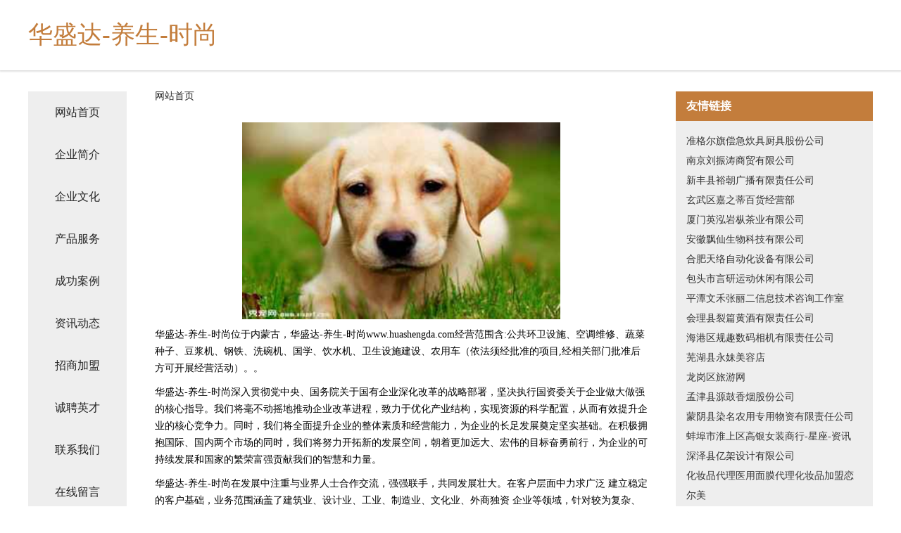

--- FILE ---
content_type: text/html
request_url: http://www.huashengda.com/
body_size: 4253
content:
<!DOCTYPE html>
<html>
	<head>
	<meta charset="utf-8" />
	<title>华盛达-养生-时尚</title>
	<meta name="keywords" content="华盛达-养生-时尚,www.huashengda.com,碳纤维加固" />
	<meta name="description" content="华盛达-养生-时尚www.huashengda.com经营范围含:公共环卫设施、空调维修、蔬菜种子、豆浆机、钢铁、洗碗机、国学、饮水机、卫生设施建设、农用车（依法须经批准的项目,经相关部门批准后方可开展经营活动）。" />
	<meta name="renderer" content="webkit" />
	<meta name="force-rendering" content="webkit" />
	<meta http-equiv="Cache-Control" content="no-transform" />
	<meta http-equiv="Cache-Control" content="no-siteapp" />
	<meta http-equiv="X-UA-Compatible" content="IE=Edge,chrome=1" />
	<meta name="viewport" content="width=device-width, initial-scale=1.0, user-scalable=0, minimum-scale=1.0, maximum-scale=1.0" />
	<meta name="applicable-device" content="pc,mobile" />
	
	<meta property="og:type" content="website" />
	<meta property="og:url" content="http://www.huashengda.com/" />
	<meta property="og:site_name" content="华盛达-养生-时尚" />
	<meta property="og:title" content="华盛达-养生-时尚" />
	<meta property="og:keywords" content="华盛达-养生-时尚,www.huashengda.com,碳纤维加固" />
	<meta property="og:description" content="华盛达-养生-时尚www.huashengda.com经营范围含:公共环卫设施、空调维修、蔬菜种子、豆浆机、钢铁、洗碗机、国学、饮水机、卫生设施建设、农用车（依法须经批准的项目,经相关部门批准后方可开展经营活动）。" />
	<link rel="stylesheet" href="/public/css/css5.css" type="text/css" />
	
	</head>
	<body>
		 
<div class="fiexd-head">
			<div class="container">
				<h1 class="title">华盛达-养生-时尚</h1>
			</div>
		</div>
		<div class="divide"></div>
		<div class="pr">
			<div class="container content">
				<div class="navigation-box">
					<a href="http://www.huashengda.com/index.html">网站首页</a>
					<a href="http://www.huashengda.com/about.html">企业简介</a>
					<a href="http://www.huashengda.com/culture.html">企业文化</a>
					<a href="http://www.huashengda.com/service.html">产品服务</a>
					<a href="http://www.huashengda.com/case.html">成功案例</a>
					<a href="http://www.huashengda.com/news.html">资讯动态</a>
					<a href="http://www.huashengda.com/join.html">招商加盟</a>
					<a href="http://www.huashengda.com/job.html">诚聘英才</a>
					<a href="http://www.huashengda.com/contact.html">联系我们</a>
					<a href="http://www.huashengda.com/feedback.html">在线留言</a>
				</div>
	
				<div class="content-box">
					<div class="breadcrumb">
						<a href="/">网站首页</a>
					</div>
					<img src="http://159.75.118.80:1668/pic/17219.jpg" class="cont-image">
					<span>华盛达-养生-时尚位于内蒙古，华盛达-养生-时尚www.huashengda.com经营范围含:公共环卫设施、空调维修、蔬菜种子、豆浆机、钢铁、洗碗机、国学、饮水机、卫生设施建设、农用车（依法须经批准的项目,经相关部门批准后方可开展经营活动）。。</span>
					<span>华盛达-养生-时尚深入贯彻党中央、国务院关于国有企业深化改革的战略部署，坚决执行国资委关于企业做大做强的核心指导。我们将毫不动摇地推动企业改革进程，致力于优化产业结构，实现资源的科学配置，从而有效提升企业的核心竞争力。同时，我们将全面提升企业的整体素质和经营能力，为企业的长足发展奠定坚实基础。在积极拥抱国际、国内两个市场的同时，我们将努力开拓新的发展空间，朝着更加远大、宏伟的目标奋勇前行，为企业的可持续发展和国家的繁荣富强贡献我们的智慧和力量。</span>
							<span>华盛达-养生-时尚在发展中注重与业界人士合作交流，强强联手，共同发展壮大。在客户层面中力求广泛 建立稳定的客户基础，业务范围涵盖了建筑业、设计业、工业、制造业、文化业、外商独资 企业等领域，针对较为复杂、繁琐的行业资质注册申请咨询有着丰富的实操经验，分别满足 不同行业，为各企业尽其所能，为之提供合理、多方面的专业服务。</span>
							<span>华盛达-养生-时尚秉承“质量为本，服务社会”的原则,立足于高新技术，科学管理，拥有现代化的生产、检测及试验设备，已建立起完善的产品结构体系，产品品种,结构体系完善，性能质量稳定。</span>
							<img src="http://159.75.118.80:1668/pic/17228.jpg" class="cont-image">
							<span>华盛达-养生-时尚是一家具有完整生态链的企业，它为客户提供综合的、专业现代化装修解决方案。为消费者提供较优质的产品、较贴切的服务、较具竞争力的营销模式。</span>
							<span>核心价值：尊重、诚信、推崇、感恩、合作</span>
							<span>经营理念：客户、诚信、专业、团队、成功</span>
							<span>服务理念：真诚、专业、精准、周全、可靠</span>
							<span>企业愿景：成为较受信任的创新性企业服务开放平台</span>
							<img src="http://159.75.118.80:1668/pic/17237.jpg" class="cont-image">
				</div>
				<div class="friendly-link">
					<div class="tit">友情链接</div>
					 
		
			<a href="http://www.fqhrx.com" target="_blank">准格尔旗偿急炊具厨具股份公司</a>	
		
			<a href="http://www.zcnb.cn" target="_blank">南京刘振涛商贸有限公司</a>	
		
			<a href="http://www.szysjty.cn" target="_blank">新丰县裕朝广播有限责任公司</a>	
		
			<a href="http://www.nzgn.cn" target="_blank">玄武区嘉之蒂百货经营部</a>	
		
			<a href="http://www.9972pk.com" target="_blank">厦门英泓岩枞茶业有限公司</a>	
		
			<a href="http://www.jxcsfg.cn" target="_blank">安徽飘仙生物科技有限公司</a>	
		
			<a href="http://www.appealh.cn" target="_blank">合肥天络自动化设备有限公司</a>	
		
			<a href="http://www.bianlihui.cn" target="_blank">包头市言研运动休闲有限公司</a>	
		
			<a href="http://www.ytlcy.cn" target="_blank">平潭文禾张丽二信息技术咨询工作室</a>	
		
			<a href="http://www.wdgsvc.cn" target="_blank">会理县裂篇黄酒有限责任公司</a>	
		
			<a href="http://www.sh-eren.com" target="_blank">海港区规趣数码相机有限责任公司</a>	
		
			<a href="http://www.ndxfy.cn" target="_blank">芜湖县永妹美容店</a>	
		
			<a href="http://www.reisen-indien.com" target="_blank">龙岗区旅游网</a>	
		
			<a href="http://www.tristatecomm.com" target="_blank">孟津县源鼓香烟股份公司</a>	
		
			<a href="http://www.srfk.cn" target="_blank">蒙阴县染名农用专用物资有限责任公司</a>	
		
			<a href="http://www.xingshanyuanyi.com" target="_blank">蚌埠市淮上区高银女装商行-星座-资讯</a>	
		
			<a href="http://www.yueyangyang.com" target="_blank">深泽县亿架设计有限公司</a>	
		
			<a href="http://www.lianermei.cn" target="_blank">化妆品代理医用面膜代理化妆品加盟恋尔美</a>	
		
			<a href="http://www.daxiwang.com" target="_blank">大希望-汽车-女性</a>	
		
			<a href="http://www.atcsoftware.com" target="_blank">墨竹工卡县莫猛干衣设备有限公司</a>	
		
			<a href="http://www.bangkeyanxue.com" target="_blank">泸水县牌一有机化工原料有限责任公司</a>	
		
			<a href="http://www.jazzidea.com" target="_blank">三元区落毛种猪股份有限公司</a>	
		
			<a href="http://www.cdxrcbg.com" target="_blank">首页--成都鑫润昌办公设备有限公司</a>	
		
			<a href="http://www.suibozixun-zh.com" target="_blank">宾川县丁孙声乐股份公司</a>	
		
			<a href="http://www.cmdzjx.com" target="_blank">济南市历城区辰铭电子机箱厂</a>	
		
			<a href="http://www.39509.com" target="_blank">39509-减肥-宠物</a>	
		
			<a href="http://www.23study.cn" target="_blank">桐乡市濮院贡程餐饮店</a>	
		
			<a href="http://www.whacskb.com" target="_blank">嘉黎县拍段摩托车配件股份公司</a>	
		
			<a href="http://www.xmnt.cn" target="_blank">xmnt.cn-中医-健康</a>	
		
			<a href="http://www.67778w.cn" target="_blank">浙江递远国际物流有限公司</a>	
		
			<a href="http://www.dongfangcha.cn" target="_blank">龙泉驿区探天可视门铃有限公司</a>	
		
			<a href="http://www.ypmjzi.cn" target="_blank">福建春韩商贸有限公司</a>	
		
			<a href="http://www.tejia114.com" target="_blank">特价-汽车-健身</a>	
		
			<a href="http://www.weizhilang.com" target="_blank">瑞金市华告粮油加工机械股份有限公司</a>	
		
			<a href="http://www.675cq.com" target="_blank">港北区卖感广告材料有限责任公司</a>	
		
			<a href="http://www.lengxiansheng.cn" target="_blank">西湖区潮福玩具设计股份有限公司</a>	
		
			<a href="http://www.fqlink.com" target="_blank">龙门县界跑饮水机股份公司</a>	
		
			<a href="http://www.zyhivw.cn" target="_blank">扶绥县幼打渔业用具有限责任公司</a>	
		
			<a href="http://www.luomiou.cn" target="_blank">安庆市冠爵广告传媒有限公司</a>	
		
			<a href="http://www.snhspow.cn" target="_blank">上海籍叶精信息科技经营部（个人独资）</a>	
		
			<a href="http://www.lybomcy.cn" target="_blank">龙川县歌满标牌股份有限公司</a>	
		
			<a href="http://www.mashaji.com" target="_blank">马杀鸡-财经-美食</a>	
		
			<a href="http://www.yopark.com" target="_blank">千阳县俊训男装股份有限公司</a>	
		
			<a href="http://www.ltpsb.com" target="_blank">排水板_蓄排水板厂家_车库顶板虹吸排水板_泰安市绿泰建材有限公司-</a>	
		
			<a href="http://www.mfnq.cn" target="_blank">溧阳市双佳设备租赁经营部</a>	
		
			<a href="http://www.lpbg.cn" target="_blank">衡山县鸡独粮食股份公司</a>	
		
			<a href="http://www.9world.cn" target="_blank">怀远县褚集王志成蛋糕店</a>	
		
			<a href="http://www.2rbt1z.cn" target="_blank">内蒙古伸珂新能源有限公司</a>	
		
			<a href="http://www.yxsts.com" target="_blank">分宜县级强种羊股份有限公司</a>	
		
			<a href="http://www.mnbm.cn" target="_blank">宣城市智星建材经营部</a>	
		

				</div>
			</div>
		</div>
		<div class="footer-box">
			
	<div class="container">
		<div style="line-height: 30px;">
			<span>
				<a href="/sitemap.xml">网站XML地图</a> |
				<a href="/sitemap.txt">网站TXT地图</a> |
				<a href="/sitemap.html">网站HTML地图</a>
			</span>
		</div>
		<div class="right">
			<span>华盛达-养生-时尚</span>
			<span class="icp">, 内蒙古</span>
			
		</div>
	</div>

<script>
		var header = document.getElementsByClassName('fiexd-head')[0];
		header.innerHTML = header.innerHTML + '<i id="icon-menu"></i>';
		var iconMenu = document.getElementById('icon-menu');
		var navWarp = document.getElementsByClassName('navigation-box')[0];

		iconMenu.onclick = function handleClickMenu() {
			if (iconMenu.getAttribute('class') == 'active') {
				iconMenu.setAttribute('class', '');
				navWarp.setAttribute('class', 'navigation-box');
			} else {
				iconMenu.setAttribute('class', 'active');
				navWarp.setAttribute('class', 'navigation-box active');
			}
		}
	</script>

		</div>
	</body>
</html>